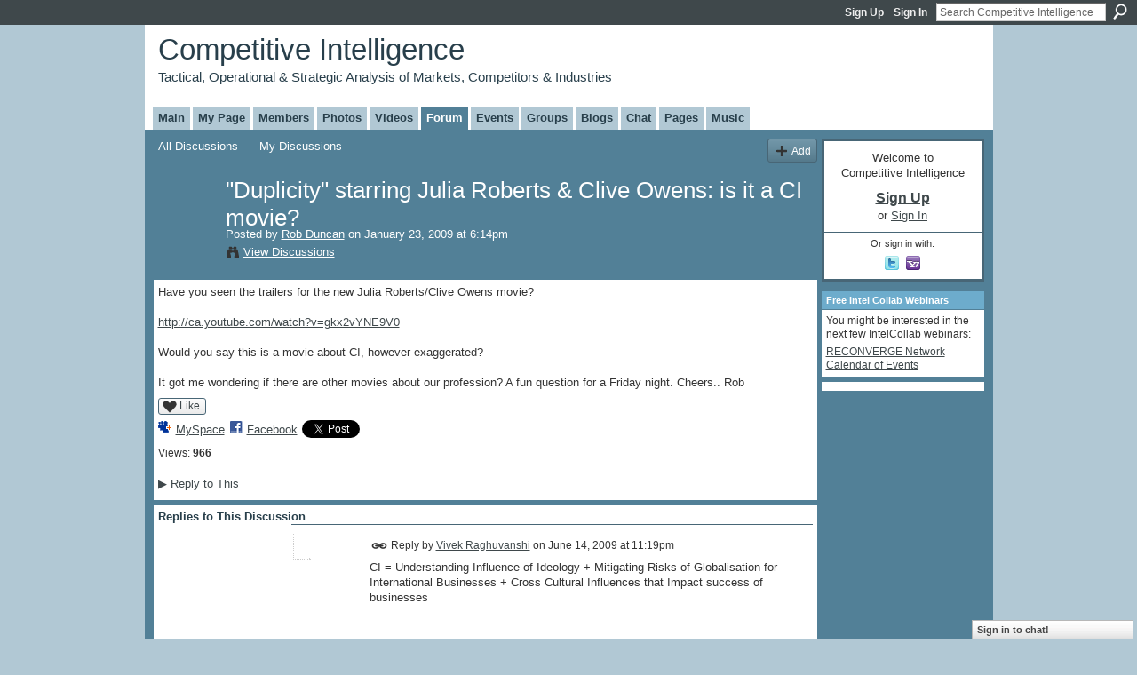

--- FILE ---
content_type: text/html; charset=UTF-8
request_url: https://competitiveintelligence.ning.com/forum/topics/duplicity-starring-julia?commentId=2036441%3AComment%3A23742
body_size: 66314
content:
<!DOCTYPE html>
<html lang="en" xmlns:og="http://ogp.me/ns#" xmlns:fb="http://www.facebook.com/2008/fbml">
    <head data-layout-view="default">
<script>
    window.dataLayer = window.dataLayer || [];
        </script>
<!-- Google Tag Manager -->
<script>(function(w,d,s,l,i){w[l]=w[l]||[];w[l].push({'gtm.start':
new Date().getTime(),event:'gtm.js'});var f=d.getElementsByTagName(s)[0],
j=d.createElement(s),dl=l!='dataLayer'?'&l='+l:'';j.async=true;j.src=
'https://www.googletagmanager.com/gtm.js?id='+i+dl;f.parentNode.insertBefore(j,f);
})(window,document,'script','dataLayer','GTM-T5W4WQ');</script>
<!-- End Google Tag Manager -->
            <meta http-equiv="Content-Type" content="text/html; charset=utf-8" />
    <title>&quot;Duplicity&quot; starring Julia Roberts &amp; Clive Owens: is it a CI movie? - Competitive Intelligence</title>
    <link rel="icon" href="https://competitiveintelligence.ning.com/favicon.ico" type="image/x-icon" />
    <link rel="SHORTCUT ICON" href="https://competitiveintelligence.ning.com/favicon.ico" type="image/x-icon" />
    <meta name="description" content="Have you seen the trailers for the new Julia Roberts/Clive Owens movie?

http://ca.youtube.com/watch?v=gkx2vYNE9V0

Would you say this is a movie about CI, how…" />
<meta name="title" content="&quot;Duplicity&quot; starring Julia Roberts &amp; Clive Owens: is it a CI movie?" />
<meta property="og:type" content="website" />
<meta property="og:url" content="https://competitiveintelligence.ning.com/forum/topics/duplicity-starring-julia?commentId=2036441%3AComment%3A23742" />
<meta property="og:title" content="&quot;Duplicity&quot; starring Julia Roberts &amp; Clive Owens: is it a CI movie?" />
<meta property="og:image" content="https://storage.ning.com/topology/rest/1.0/file/get/2751178601?profile=UPSCALE_150x150">
<meta name="twitter:card" content="summary" />
<meta name="twitter:title" content="&quot;Duplicity&quot; starring Julia Roberts &amp; Clive Owens: is it a CI movie?" />
<meta name="twitter:description" content="Have you seen the trailers for the new Julia Roberts/Clive Owens movie?

http://ca.youtube.com/watch?v=gkx2vYNE9V0

Would you say this is a movie about CI, how…" />
<meta name="twitter:image" content="https://storage.ning.com/topology/rest/1.0/file/get/2751178601?profile=UPSCALE_150x150" />
<link rel="image_src" href="https://storage.ning.com/topology/rest/1.0/file/get/2751178601?profile=UPSCALE_150x150" />
<script type="text/javascript">
    djConfig = { preventBackButtonFix: false, isDebug: false }
ning = {"CurrentApp":{"premium":true,"iconUrl":"https:\/\/storage.ning.com\/topology\/rest\/1.0\/file\/get\/2751178601?profile=UPSCALE_150x150","url":"httpscompetitiveintelligence.ning.com","domains":[],"online":true,"privateSource":true,"id":"competitiveintelligence","appId":2036441,"description":"CI is the interpretation of signals from the environment for an organization&#039;s decision makers to understand and anticipate industry change.","name":"Competitive Intelligence","owner":"1ac6pd5vttwfn","createdDate":"2008-03-20T13:33:16.740Z","runOwnAds":false},"CurrentProfile":null,"maxFileUploadSize":5};
        (function(){
            if (!window.ning) { return; }

            var age, gender, rand, obfuscated, combined;

            obfuscated = document.cookie.match(/xgdi=([^;]+)/);
            if (obfuscated) {
                var offset = 100000;
                obfuscated = parseInt(obfuscated[1]);
                rand = obfuscated / offset;
                combined = (obfuscated % offset) ^ rand;
                age = combined % 1000;
                gender = (combined / 1000) & 3;
                gender = (gender == 1 ? 'm' : gender == 2 ? 'f' : 0);
                ning.viewer = {"age":age,"gender":gender};
            }
        })();

        if (window.location.hash.indexOf('#!/') == 0) {
        window.location.replace(window.location.hash.substr(2));
    }
    window.xg = window.xg || {};
xg.captcha = {
    'shouldShow': false,
    'siteKey': '6Ldf3AoUAAAAALPgNx2gcXc8a_5XEcnNseR6WmsT'
};
xg.addOnRequire = function(f) { xg.addOnRequire.functions.push(f); };
xg.addOnRequire.functions = [];
xg.addOnFacebookLoad = function (f) { xg.addOnFacebookLoad.functions.push(f); };
xg.addOnFacebookLoad.functions = [];
xg._loader = {
    p: 0,
    loading: function(set) {  this.p++; },
    onLoad: function(set) {
                this.p--;
        if (this.p == 0 && typeof(xg._loader.onDone) == 'function') {
            xg._loader.onDone();
        }
    }
};
xg._loader.loading('xnloader');
if (window.bzplcm) {
    window.bzplcm._profileCount = 0;
    window.bzplcm._profileSend = function() { if (window.bzplcm._profileCount++ == 1) window.bzplcm.send(); };
}
xg._loader.onDone = function() {
            if(window.bzplcm)window.bzplcm.start('ni');
        xg.shared.util.parseWidgets();    var addOnRequireFunctions = xg.addOnRequire.functions;
    xg.addOnRequire = function(f) { f(); };
    try {
        if (addOnRequireFunctions) { dojo.lang.forEach(addOnRequireFunctions, function(onRequire) { onRequire.apply(); }); }
    } catch (e) {
        if(window.bzplcm)window.bzplcm.ts('nx').send();
        throw e;
    }
    if(window.bzplcm) { window.bzplcm.stop('ni'); window.bzplcm._profileSend(); }
};
window.xn = { track: { event: function() {}, pageView: function() {}, registerCompletedFlow: function() {}, registerError: function() {}, timer: function() { return { lapTime: function() {} }; } } };</script>
<meta name="medium" content="news" /><link rel="alternate" type="application/atom+xml" title="&amp;quot;Duplicity&amp;quot; starring Julia Roberts &amp;amp; Clive Owens: is it a CI movie? - Competitive Intelligence" href="https://competitiveintelligence.ning.com/forum/topics/duplicity-starring-julia?commentId=2036441%3AComment%3A23742&amp;feed=yes&amp;xn_auth=no" /><link rel="alternate" type="application/atom+xml" title="Discussion Forum - Competitive Intelligence" href="https://competitiveintelligence.ning.com/forum?sort=mostRecent&amp;feed=yes&amp;xn_auth=no" />
<style type="text/css" media="screen,projection">
#xg_navigation ul div.xg_subtab ul li a {
    color:#858585;
    background:#0B1114;
}
#xg_navigation ul div.xg_subtab ul li a:hover {
    color:#B8B8B8;
    background:#263B46;
}
</style>

<style type="text/css" media="screen,projection">
@import url("https://static.ning.com/socialnetworkmain/widgets/index/css/common.min.css?xn_version=1229287718");
@import url("https://static.ning.com/socialnetworkmain/widgets/forum/css/component.min.css?xn_version=148829171");
@import url("https://static.ning.com/socialnetworkmain/widgets/chat/css/bottom-bar.min.css?xn_version=512265546");

</style>

<style type="text/css" media="screen,projection">
@import url("/generated-69469126c117b9-87581908-css?xn_version=202512201152");

</style>

<style type="text/css" media="screen,projection">
@import url("/generated-69468fe2633bb0-81044508-css?xn_version=202512201152");

</style>

<!--[if IE 6]>
    <link rel="stylesheet" type="text/css" href="https://static.ning.com/socialnetworkmain/widgets/index/css/common-ie6.min.css?xn_version=463104712" />
<![endif]-->
<!--[if IE 7]>
<link rel="stylesheet" type="text/css" href="https://static.ning.com/socialnetworkmain/widgets/index/css/common-ie7.css?xn_version=2712659298" />
<![endif]-->
<link rel="EditURI" type="application/rsd+xml" title="RSD" href="https://competitiveintelligence.ning.com/profiles/blog/rsd" />
<script type="text/javascript">(function(a,b){if(/(android|bb\d+|meego).+mobile|avantgo|bada\/|blackberry|blazer|compal|elaine|fennec|hiptop|iemobile|ip(hone|od)|iris|kindle|lge |maemo|midp|mmp|netfront|opera m(ob|in)i|palm( os)?|phone|p(ixi|re)\/|plucker|pocket|psp|series(4|6)0|symbian|treo|up\.(browser|link)|vodafone|wap|windows (ce|phone)|xda|xiino/i.test(a)||/1207|6310|6590|3gso|4thp|50[1-6]i|770s|802s|a wa|abac|ac(er|oo|s\-)|ai(ko|rn)|al(av|ca|co)|amoi|an(ex|ny|yw)|aptu|ar(ch|go)|as(te|us)|attw|au(di|\-m|r |s )|avan|be(ck|ll|nq)|bi(lb|rd)|bl(ac|az)|br(e|v)w|bumb|bw\-(n|u)|c55\/|capi|ccwa|cdm\-|cell|chtm|cldc|cmd\-|co(mp|nd)|craw|da(it|ll|ng)|dbte|dc\-s|devi|dica|dmob|do(c|p)o|ds(12|\-d)|el(49|ai)|em(l2|ul)|er(ic|k0)|esl8|ez([4-7]0|os|wa|ze)|fetc|fly(\-|_)|g1 u|g560|gene|gf\-5|g\-mo|go(\.w|od)|gr(ad|un)|haie|hcit|hd\-(m|p|t)|hei\-|hi(pt|ta)|hp( i|ip)|hs\-c|ht(c(\-| |_|a|g|p|s|t)|tp)|hu(aw|tc)|i\-(20|go|ma)|i230|iac( |\-|\/)|ibro|idea|ig01|ikom|im1k|inno|ipaq|iris|ja(t|v)a|jbro|jemu|jigs|kddi|keji|kgt( |\/)|klon|kpt |kwc\-|kyo(c|k)|le(no|xi)|lg( g|\/(k|l|u)|50|54|\-[a-w])|libw|lynx|m1\-w|m3ga|m50\/|ma(te|ui|xo)|mc(01|21|ca)|m\-cr|me(rc|ri)|mi(o8|oa|ts)|mmef|mo(01|02|bi|de|do|t(\-| |o|v)|zz)|mt(50|p1|v )|mwbp|mywa|n10[0-2]|n20[2-3]|n30(0|2)|n50(0|2|5)|n7(0(0|1)|10)|ne((c|m)\-|on|tf|wf|wg|wt)|nok(6|i)|nzph|o2im|op(ti|wv)|oran|owg1|p800|pan(a|d|t)|pdxg|pg(13|\-([1-8]|c))|phil|pire|pl(ay|uc)|pn\-2|po(ck|rt|se)|prox|psio|pt\-g|qa\-a|qc(07|12|21|32|60|\-[2-7]|i\-)|qtek|r380|r600|raks|rim9|ro(ve|zo)|s55\/|sa(ge|ma|mm|ms|ny|va)|sc(01|h\-|oo|p\-)|sdk\/|se(c(\-|0|1)|47|mc|nd|ri)|sgh\-|shar|sie(\-|m)|sk\-0|sl(45|id)|sm(al|ar|b3|it|t5)|so(ft|ny)|sp(01|h\-|v\-|v )|sy(01|mb)|t2(18|50)|t6(00|10|18)|ta(gt|lk)|tcl\-|tdg\-|tel(i|m)|tim\-|t\-mo|to(pl|sh)|ts(70|m\-|m3|m5)|tx\-9|up(\.b|g1|si)|utst|v400|v750|veri|vi(rg|te)|vk(40|5[0-3]|\-v)|vm40|voda|vulc|vx(52|53|60|61|70|80|81|83|85|98)|w3c(\-| )|webc|whit|wi(g |nc|nw)|wmlb|wonu|x700|yas\-|your|zeto|zte\-/i.test(a.substr(0,4)))window.location.replace(b)})(navigator.userAgent||navigator.vendor||window.opera,'https://competitiveintelligence.ning.com/m/discussion?id=2036441%3ATopic%3A15249');</script>
    </head>
    <body>
<!-- Google Tag Manager (noscript) -->
<noscript><iframe src="https://www.googletagmanager.com/ns.html?id=GTM-T5W4WQ"
height="0" width="0" style="display:none;visibility:hidden"></iframe></noscript>
<!-- End Google Tag Manager (noscript) -->
        <div id='fb-root'></div>
<script>
  window.fbAsyncInit = function () {
    FB.init({
      appId      : null, 
      status     : true,   
      cookie     : true,   
      xfbml      : true, 
      version    : 'v2.3'  
    });
    var n = xg.addOnFacebookLoad.functions.length;
    for (var i = 0; i < n; i++) {
      xg.addOnFacebookLoad.functions[i]();
    }
    xg.addOnFacebookLoad = function (f) { f(); };
    xg.addOnFacebookLoad.functions = [];
  };
  (function() {
    var e = document.createElement('script');
    e.src = document.location.protocol + '//connect.facebook.net/en_US/sdk.js';
    e.async = true;
    document.getElementById('fb-root').appendChild(e);
  })();
</script>        <div id="xn_bar">
            <div id="xn_bar_menu">
                <div id="xn_bar_menu_branding" >
                                    </div>

                <div id="xn_bar_menu_more">
                    <form id="xn_bar_menu_search" method="GET" action="https://competitiveintelligence.ning.com/main/search/search">
                        <fieldset>
                            <input type="text" name="q" id="xn_bar_menu_search_query" value="Search Competitive Intelligence" _hint="Search Competitive Intelligence" accesskey="4" class="text xj_search_hint" />
                            <a id="xn_bar_menu_search_submit" href="#" onclick="document.getElementById('xn_bar_menu_search').submit();return false">Search</a>
                        </fieldset>
                    </form>
                </div>

                            <ul id="xn_bar_menu_tabs">
                                            <li><a href="https://competitiveintelligence.ning.com/main/authorization/signUp?target=https%3A%2F%2Fcompetitiveintelligence.ning.com%2Fforum%2Ftopics%2Fduplicity-starring-julia%3FcommentId%3D2036441%253AComment%253A23742">Sign Up</a></li>
                                                <li><a href="https://competitiveintelligence.ning.com/main/authorization/signIn?target=https%3A%2F%2Fcompetitiveintelligence.ning.com%2Fforum%2Ftopics%2Fduplicity-starring-julia%3FcommentId%3D2036441%253AComment%253A23742">Sign In</a></li>
                                    </ul>
                        </div>
        </div>
        
        
        <div id="xg" class="xg_theme xg_widget_forum xg_widget_forum_topic xg_widget_forum_topic_show" data-layout-pack="classic">
            <div id="xg_head">
                <div id="xg_masthead">
                    <p id="xg_sitename"><a id="application_name_header_link" href="/">Competitive Intelligence</a></p>
                    <p id="xg_sitedesc" class="xj_site_desc">Tactical, Operational &amp; Strategic Analysis of Markets, Competitors &amp; Industries</p>
                </div>
                <div id="xg_navigation">
                    <ul>
    <li id="xg_tab_main" class="xg_subtab"><a href="/"><span>Main</span></a></li><li id="xg_tab_profile" class="xg_subtab"><a href="/profiles"><span>My Page</span></a></li><li id="xg_tab_members" class="xg_subtab"><a href="/profiles/members/"><span>Members</span></a></li><li id="xg_tab_photo" class="xg_subtab"><a href="/photo"><span>Photos</span></a></li><li id="xg_tab_video" class="xg_subtab"><a href="/video"><span>Videos</span></a></li><li id="xg_tab_forum" class="xg_subtab this"><a href="/forum"><span>Forum</span></a></li><li id="xg_tab_events" class="xg_subtab"><a href="/events"><span>Events</span></a></li><li id="xg_tab_groups" class="xg_subtab"><a href="/groups"><span>Groups</span></a></li><li id="xg_tab_blogs" class="xg_subtab"><a href="/profiles/blog/list"><span>Blogs</span></a></li><li id="xg_tab_chat" class="xg_subtab"><a href="/chat"><span>Chat</span></a></li><li id="xg_tab_page" class="xg_subtab"><a href="/page"><span>Pages</span></a></li><li id="xg_tab_http://player.muziic.com/balance/ning/application.xml?ning-app-status=network" class="xg_subtab"><a href="/opensocial/ningapps/show?appUrl=http%3A%2F%2Fplayer.muziic.com%2Fbalance%2Fning%2Fapplication.xml%3Fning-app-status%3Dnetwork&amp;owner=1ac6pd5vttwfn"><span>Music</span></a></li></ul>

                </div>
            </div>
            
            <div id="xg_body">
                
                <div class="xg_column xg_span-16 xj_classic_canvas">
                    <ul class="navigation easyclear">
            <li><a href="https://competitiveintelligence.ning.com/forum">All Discussions</a></li>
        <li><a href="https://competitiveintelligence.ning.com/forum/topic/listForContributor?">My Discussions</a></li>
                <li class="right xg_lightborder navbutton"><a href="https://competitiveintelligence.ning.com/main/authorization/signUp?target=https%3A%2F%2Fcompetitiveintelligence.ning.com%2Fforum%2Ftopic%2Fnew%3Ftarget%3Dhttps%253A%252F%252Fcompetitiveintelligence.ning.com%252Fforum%252Ftopics%252Fduplicity-starring-julia%253FcommentId%253D2036441%25253AComment%25253A23742" dojoType="PromptToJoinLink" _joinPromptText="Please sign up or sign in to complete this step." _hasSignUp="true" _signInUrl="https://competitiveintelligence.ning.com/main/authorization/signIn?target=https%3A%2F%2Fcompetitiveintelligence.ning.com%2Fforum%2Ftopic%2Fnew%3Ftarget%3Dhttps%253A%252F%252Fcompetitiveintelligence.ning.com%252Fforum%252Ftopics%252Fduplicity-starring-julia%253FcommentId%253D2036441%25253AComment%25253A23742" class="xg_sprite xg_sprite-add">Add</a></li>
    </ul>
<div class="xg_module xg_module_with_dialog">
    <div class="xg_headline xg_headline-img xg_headline-2l">
    <div class="ib"><span class="xg_avatar"><a class="fn url" href="http://competitiveintelligence.ning.com/profile/RobDuncan"  title="Rob Duncan"><span class="table_img dy-avatar dy-avatar-64 "><img  class="photo photo" src="https://storage.ning.com/topology/rest/1.0/file/get/2787651394?profile=RESIZE_64x64&amp;width=64&amp;height=64&amp;crop=1%3A1" alt="" /></span></a></span></div>
<div class="tb"><h1>&quot;Duplicity&quot; starring Julia Roberts &amp; Clive Owens: is it a CI movie?</h1>
        <ul class="navigation byline">
            <li><a class="nolink">Posted by </a><a href="/profile/RobDuncan">Rob Duncan</a><a class="nolink"> on January 23, 2009 at 6:14pm</a></li>
            <li><a class="xg_sprite xg_sprite-view" href="https://competitiveintelligence.ning.com/forum/topic/listForContributor?user=2yc8cbhzs4ikm">View Discussions</a></li>
        </ul>
    </div>
</div>
    <div class="xg_module_body">
        <div class="discussion" data-category-id="">
            <div class="description">
                                <div class="xg_user_generated">
                    Have you seen the trailers for the new Julia Roberts/Clive Owens movie?<br />
<br />
<a rel=nofollow href="http://ca.youtube.com/watch?v=gkx2vYNE9V0">http://ca.youtube.com/watch?v=gkx2vYNE9V0</a><br />
<br />
Would you say this is a movie about CI, however exaggerated?<br />
<br />
It got me wondering if there are other movies about our profession? A fun question for a Friday night. Cheers.. Rob                </div>
            </div>
        </div>
                    <p class="small" id="tagsList" style="display:none">Tags:<br/></p>
                <div class="left-panel">
            <div class="likebox likebox-ning">
    <div class="ning-like">
                <div class="xg_lightborder like-button like-button-1">
            <a data-content-id="2036441:Topic:15249"
                        data-content-type="Topic"
                        data-sign-up-url="https://competitiveintelligence.ning.com/main/authorization/signUp?target=https%3A%2F%2Fcompetitiveintelligence.ning.com%2Fforum%2Ftopics%2Fduplicity-starring-julia%3FcommentId%3D2036441%253AComment%253A23742"
                        data-like-url="/main/like/like"
                        data-unlike-url="/main/like/unlike"
                        data-track='{"category":"Likes","action":"Like","label":"","ga4":{"event":"like"}}'                                                data-page-type="detail" class="xg_sprite" href="#">
                Like            </a>
        </div>
                <div class="like-count dy-displaynone">
            <a href="#" class="view-liked" _id="2036441:Topic:15249">0 members like this</a>
        </div>
    </div>
</div>
                <p class="share-links clear">
                <a href="http://www.myspace.com/Modules/PostTo/Pages/?t=%22Duplicity%22%20starring%20Julia%20Roberts%20%26%20Clive%20Owens%3A%20is%20it%20a%20CI%20movie%3F&c=Check%20out%20%22%22Duplicity%22%20starring%20Julia%20Roberts%20%26%20Clive%20Owens%3A%20is%20it%20a%20CI%20movie%3F%22%20on%20Competitive%20Intelligence&u=https%3A%2F%2Fcompetitiveintelligence.ning.com%2Fxn%2Fdetail%2F2036441%3ATopic%3A15249&l=2" class="post_to_myspace" target="_blank">MySpace</a>            <script>!function(d,s,id){var js,fjs=d.getElementsByTagName(s)[0];if(!d.getElementById(id)){js=d.createElement(s);js.id=id;js.src="//platform.twitter.com/widgets.js";fjs.parentNode.insertBefore(js,fjs);}}(document,"script","twitter-wjs");</script>
                    <span class="xg_tweet">
        <a href="https://twitter.com/share" class="post_to_twitter twitter-share-button" target="_blank"
            data-text="Checking out &quot;&quot;Duplicity&quot; starring Julia Roberts &amp; Clive Owens: is it a CI mov&quot; on Competitive Intelligence:" data-url="https://competitiveintelligence.ning.com/forum/topics/duplicity-starring-julia?commentId=2036441%3AComment%3A23742" data-count="none" data-dnt="true">Tweet</a>
        </span>
                <a class="post_to_facebook xj_post_to_facebook" href="http://www.facebook.com/share.php?u=https%3A%2F%2Fcompetitiveintelligence.ning.com%2Fforum%2Ftopics%2Fduplicity-starring-julia%3FcommentId%3D2036441%253AComment%253A23742%26xg_source%3Dfacebookshare&amp;t=" _url="https://competitiveintelligence.ning.com/forum/topics/duplicity-starring-julia?commentId=2036441%3AComment%3A23742&amp;xg_source=facebookshare" _title="" _log="{&quot;module&quot;:&quot;forum&quot;,&quot;page&quot;:&quot;topic&quot;,&quot;action&quot;:&quot;show&quot;}">Facebook</a>
    <div class="likebox">
    <div class="facebook-like" data-content-type="Topic" data-content-id="2036441:Topic:15249" data-page-type="detail">
        <fb:like href="https://competitiveintelligence.ning.com/xn/detail/2036441:Topic:15249" layout="button_count" show_faces="false" width="450"></fb:like>
    </div>
</div>
                </p>
                            <script>xg.addOnRequire(function () { xg.post('/main/viewcount/update?xn_out=json', {key: '2036441:Topic:15249', x: 'ac7b147'}); });</script>                <p class="small dy-clear view-count-container">
    <span class="view-count-label">Views:</span> <span class="view-count">966</span></p>

                    </div>
                <dl id="cf" class="discussion noindent">
            <dd>             <p class="toggle">
            <a href="https://competitiveintelligence.ning.com/main/authorization/signUp?target=https%3A%2F%2Fcompetitiveintelligence.ning.com%2Fforum%2Ftopics%2Fduplicity-starring-julia%3FcommentId%3D2036441%253AComment%253A23742" dojoType="PromptToJoinLink" _joinPromptText="Please sign up or sign in to complete this step." _hasSignUp="true" _signInUrl="https://competitiveintelligence.ning.com/main/authorization/signIn?target=https%3A%2F%2Fcompetitiveintelligence.ning.com%2Fforum%2Ftopics%2Fduplicity-starring-julia%3FcommentId%3D2036441%253AComment%253A23742"><span><!--[if IE]>&#9658;<![endif]--><![if !IE]>&#9654;<![endif]></span> Reply to This</a>
        </p>
    </dd>        </dl>
    </div>
</div>
    <div class="xg_module">
            <div id="discussionReplies" >
            <div class="xg_module_body">
                <h3 id="comments" _scrollTo="cid-2036441:Comment:23742">Replies to This Discussion</h3>
                                    <dl class="discussion clear i6 xg_lightborder">
    <dt class="byline">
        <a name="2036441:Comment:23742" id="cid-2036441:Comment:23742"></a>         <span class="xg_avatar"><a class="fn url" href="http://competitiveintelligence.ning.com/profile/VivekRaghuvanshi"  title="Vivek Raghuvanshi"><span class="table_img dy-avatar dy-avatar-48 "><img  class="photo photo left" src="https://storage.ning.com/topology/rest/1.0/file/get/10522682493?profile=RESIZE_48X48&amp;width=48&amp;height=48&amp;crop=1%3A1" alt="" /></span></a></span><a name="2036441Comment23742" href="https://competitiveintelligence.ning.com/xn/detail/2036441:Comment:23742" title="Permalink to this Reply" class="xg_icon xg_icon-permalink">Permalink</a> Reply by <a href="https://competitiveintelligence.ning.com/forum/topic/listForContributor?user=25oio3ex0umhu" class="fn url">Vivek Raghuvanshi</a> on <span class="timestamp">June 14, 2009 at 11:19pm</span>    </dt>
        <dd>
                        <div class="description" id="desc_2036441Comment23742"><div class="xg_user_generated">CI = Understanding Influence of Ideology + Mitigating Risks of Globalisation for International Businesses + Cross Cultural Influences that Impact success of businesses<br />
<br />
<br />
Why Angels &amp; Demons?<br />
<br />
"Angels &amp; Demons" is about using OODA loop and "joining the dots" to see the "Emerging Pattern"<br />
<br />
Angels &amp; Demons<br />
<a rel=nofollow href="http://www.imdb.com/title/tt0808151/">http://www.imdb.com/title/tt0808151/</a><br />
<br />
<br />
Illumaniti<br />
<br />
<a rel=nofollow href="http://en.wikipedia.org/wiki/Illuminati">http://en.wikipedia.org/wiki/Illuminati</a><br />
<br />
<a rel=nofollow href="http://www.abovetopsecret.com/forum/thread30417/pg1">http://www.abovetopsecret.com/forum/thread30417/pg1</a><br />
<br />
<a rel=nofollow href="http://www.esotericscience.com/Esoteric.aspx">http://www.esotericscience.com/Esoteric.aspx</a><br />
The Physics section presents an alternative view of our universe based on the concept of an underlying fluid like hyperdimensional aether. Including the application of this to the concept of free energy, antigravity and teleportation.<br />
<br />
Antigravity: <a rel=nofollow href="http://www.esotericscience.com/Antigravity.aspx">http://www.esotericscience.com/Antigravity.aspx</a></div></div>
                </dd>
        <dd>
        <ul class="actionlinks">
    <li>             <p class="toggle">
            <a href="https://competitiveintelligence.ning.com/main/authorization/signUp?target=https%3A%2F%2Fcompetitiveintelligence.ning.com%2Fforum%2Ftopics%2Fduplicity-starring-julia%3FcommentId%3D2036441%253AComment%253A23742" dojoType="PromptToJoinLink" _joinPromptText="Please sign up or sign in to complete this step." _hasSignUp="true" _signInUrl="https://competitiveintelligence.ning.com/main/authorization/signIn?target=https%3A%2F%2Fcompetitiveintelligence.ning.com%2Fforum%2Ftopics%2Fduplicity-starring-julia%3FcommentId%3D2036441%253AComment%253A23742"><span><!--[if IE]>&#9658;<![endif]--><![if !IE]>&#9654;<![endif]></span> Reply</a>
        </p>
    </li><li class="actionlink"></li>    </ul>
</dl>
<dl class="discussion clear i0 xg_lightborder">
    <dt class="byline">
        <a name="2036441:Comment:23689" id="cid-2036441:Comment:23689"></a>         <span class="xg_avatar"><a class="fn url" href="http://competitiveintelligence.ning.com/profile/TadeuszLemanczyk"  title="Tadeusz Lemańczyk"><span class="table_img dy-avatar dy-avatar-48 "><img  class="photo photo left" src="https://storage.ning.com/topology/rest/1.0/file/get/2787653213?profile=RESIZE_48X48&amp;width=48&amp;height=48&amp;crop=1%3A1" alt="" /></span></a></span><a name="2036441Comment23689" href="https://competitiveintelligence.ning.com/xn/detail/2036441:Comment:23689" title="Permalink to this Reply" class="xg_icon xg_icon-permalink">Permalink</a> Reply by <a href="https://competitiveintelligence.ning.com/forum/topic/listForContributor?user=2crqpxbj787w0" class="fn url">Tadeusz Lemańczyk</a> on <span class="timestamp">June 13, 2009 at 11:39am</span>    </dt>
        <dd>
                        <div class="description" id="desc_2036441Comment23689"><div class="xg_user_generated">Do you use movies discussed by us in your courses? I've just used suitable fragment ( <a href="http://fedcba.ning.com/video/breaking-and-entering-example">http://fedcba.ning.com/video/breaking-and-entering-example</a> ) of <i>Peak Oil</i> ( <a href="http://www.imdb.com/title/tt1292796/">http://www.imdb.com/title/tt1292796/</a> ) during one of the discussions ( <a href="http://fedcba.ning.com/xn/detail/2516803:Comment:3977">http://fedcba.ning.com/xn/detail/2516803:Comment:3977</a> ) in my blended course <i>Information security</i> ( <a rel=nofollow href="http://triton.cs.put.poznan.pl/platon/files/opisyPrzedmiotow/ib_dzi/4/e101052134101052318.rtf">http://triton.cs.put.poznan.pl/platon/files/opisyPrzedmiotow/ib_dzi...</a> ). :-)</div></div>
                </dd>
        <dd>
        <ul class="actionlinks">
    <li>             <p class="toggle">
            <a href="https://competitiveintelligence.ning.com/main/authorization/signUp?target=https%3A%2F%2Fcompetitiveintelligence.ning.com%2Fforum%2Ftopics%2Fduplicity-starring-julia%3FcommentId%3D2036441%253AComment%253A23742" dojoType="PromptToJoinLink" _joinPromptText="Please sign up or sign in to complete this step." _hasSignUp="true" _signInUrl="https://competitiveintelligence.ning.com/main/authorization/signIn?target=https%3A%2F%2Fcompetitiveintelligence.ning.com%2Fforum%2Ftopics%2Fduplicity-starring-julia%3FcommentId%3D2036441%253AComment%253A23742"><span><!--[if IE]>&#9658;<![endif]--><![if !IE]>&#9654;<![endif]></span> Reply</a>
        </p>
    </li><li class="actionlink"></li>    </ul>
</dl>
<dl class="discussion clear i1 xg_lightborder">
    <dt class="byline">
        <a name="2036441:Comment:23748" id="cid-2036441:Comment:23748"></a>         <span class="xg_avatar"><a class="fn url" href="http://competitiveintelligence.ning.com/profile/TadeuszLemanczyk"  title="Tadeusz Lemańczyk"><span class="table_img dy-avatar dy-avatar-48 "><img  class="photo photo left" src="https://storage.ning.com/topology/rest/1.0/file/get/2787653213?profile=RESIZE_48X48&amp;width=48&amp;height=48&amp;crop=1%3A1" alt="" /></span></a></span><a name="2036441Comment23748" href="https://competitiveintelligence.ning.com/xn/detail/2036441:Comment:23748" title="Permalink to this Reply" class="xg_icon xg_icon-permalink">Permalink</a> Reply by <a href="https://competitiveintelligence.ning.com/forum/topic/listForContributor?user=2crqpxbj787w0" class="fn url">Tadeusz Lemańczyk</a> on <span class="timestamp">June 15, 2009 at 2:08am</span>    </dt>
        <dd>
                        <div class="description" id="desc_2036441Comment23748"><div class="xg_user_generated">They ( <a href="http://fedcba.ning.com/group/bi/user/list">http://fedcba.ning.com/group/bi/user/list</a> ), and particularly one ( <a href="http://fedcba.ning.com/profile/AnnaStasiuk">http://fedcba.ning.com/profile/AnnaStasiuk</a> ) of my best students in this semester, have forced me yesterday afternoon ( <a href="http://fedcba.ning.com/xn/detail/2516803:Comment:3990">http://fedcba.ning.com/xn/detail/2516803:Comment:3990</a> ) to use two other fragments of that highly instructive movie ( <a href="http://fedcba.ning.com/video/a-padlockthe-beginning">http://fedcba.ning.com/video/a-padlockthe-beginning</a> and <a href="http://fedcba.ning.com/video/a-padlockthe-end">http://fedcba.ning.com/video/a-padlockthe-end</a> ). :-)</div></div>
                </dd>
        <dd>
        <ul class="actionlinks">
    <li>             <p class="toggle">
            <a href="https://competitiveintelligence.ning.com/main/authorization/signUp?target=https%3A%2F%2Fcompetitiveintelligence.ning.com%2Fforum%2Ftopics%2Fduplicity-starring-julia%3FcommentId%3D2036441%253AComment%253A23742" dojoType="PromptToJoinLink" _joinPromptText="Please sign up or sign in to complete this step." _hasSignUp="true" _signInUrl="https://competitiveintelligence.ning.com/main/authorization/signIn?target=https%3A%2F%2Fcompetitiveintelligence.ning.com%2Fforum%2Ftopics%2Fduplicity-starring-julia%3FcommentId%3D2036441%253AComment%253A23742"><span><!--[if IE]>&#9658;<![endif]--><![if !IE]>&#9654;<![endif]></span> Reply</a>
        </p>
    </li><li class="actionlink"></li>    </ul>
</dl>
<dl class="discussion clear i0 xg_lightborder">
    <dt class="byline">
        <a name="2036441:Comment:23813" id="cid-2036441:Comment:23813"></a>         <span class="xg_avatar"><a class="fn url" href="http://competitiveintelligence.ning.com/profile/SheilaWright"  title="Sheila Wright"><span class="table_img dy-avatar dy-avatar-48 "><img  class="photo photo left" src="https://storage.ning.com/topology/rest/1.0/file/get/2787648085?profile=RESIZE_48X48&amp;width=48&amp;height=48&amp;crop=1%3A1" alt="" /></span></a></span><a name="2036441Comment23813" href="https://competitiveintelligence.ning.com/xn/detail/2036441:Comment:23813" title="Permalink to this Reply" class="xg_icon xg_icon-permalink">Permalink</a> Reply by <a href="https://competitiveintelligence.ning.com/forum/topic/listForContributor?user=1xcjmbl44q26g" class="fn url">Sheila Wright</a> on <span class="timestamp">June 16, 2009 at 6:35am</span>    </dt>
        <dd>
                        <div class="description" id="desc_2036441Comment23813"><div class="xg_user_generated">I have yet to find a better movie than <i>All the President's Men</i> for my CI courses to teach students how to manage the constantly shifting landscape of CI practice. Also gives them a good idea of what they will come up against when delivering news which nobody wants to hear, believe or accept. Jason Robards who plays Ben Bradlee does a magnificent job in that role. It also illlustrates the lengths you sometimes have to go to, to follow your belief that you are on to something, and also to get your information verified to what your decision maker (not you) deems to be an acceptable level before taking action. I show it in full at the end of my course and the students love it. <i>Barbarians at the Gate</i> comes a close second but for different reasons.</div></div>
                </dd>
        <dd>
        <ul class="actionlinks">
    <li>             <p class="toggle">
            <a href="https://competitiveintelligence.ning.com/main/authorization/signUp?target=https%3A%2F%2Fcompetitiveintelligence.ning.com%2Fforum%2Ftopics%2Fduplicity-starring-julia%3FcommentId%3D2036441%253AComment%253A23742" dojoType="PromptToJoinLink" _joinPromptText="Please sign up or sign in to complete this step." _hasSignUp="true" _signInUrl="https://competitiveintelligence.ning.com/main/authorization/signIn?target=https%3A%2F%2Fcompetitiveintelligence.ning.com%2Fforum%2Ftopics%2Fduplicity-starring-julia%3FcommentId%3D2036441%253AComment%253A23742"><span><!--[if IE]>&#9658;<![endif]--><![if !IE]>&#9654;<![endif]></span> Reply</a>
        </p>
    </li><li class="actionlink"></li>    </ul>
</dl>
<dl class="discussion clear i1 xg_lightborder">
    <dt class="byline">
        <a name="2036441:Comment:23892" id="cid-2036441:Comment:23892"></a>         <span class="xg_avatar"><a class="fn url" href="http://competitiveintelligence.ning.com/profile/VivekRaghuvanshi"  title="Vivek Raghuvanshi"><span class="table_img dy-avatar dy-avatar-48 "><img  class="photo photo left" src="https://storage.ning.com/topology/rest/1.0/file/get/10522682493?profile=RESIZE_48X48&amp;width=48&amp;height=48&amp;crop=1%3A1" alt="" /></span></a></span><a name="2036441Comment23892" href="https://competitiveintelligence.ning.com/xn/detail/2036441:Comment:23892" title="Permalink to this Reply" class="xg_icon xg_icon-permalink">Permalink</a> Reply by <a href="https://competitiveintelligence.ning.com/forum/topic/listForContributor?user=25oio3ex0umhu" class="fn url">Vivek Raghuvanshi</a> on <span class="timestamp">June 17, 2009 at 5:57am</span>    </dt>
        <dd>
                        <div class="description" id="desc_2036441Comment23892"><div class="xg_user_generated">I like : "You've Got Mail"<br />
<br />
<a rel=nofollow href="http://www.imdb.com/title/tt0128853/">http://www.imdb.com/title/tt0128853/</a><br />
<br />
<br />
Competitive Intelligence Tagline:<br />
<br />
Innovate or Perish<br />
<br />
To Confront Change &amp; Uncertainity</div></div>
                </dd>
        <dd>
        <ul class="actionlinks">
    <li>             <p class="toggle">
            <a href="https://competitiveintelligence.ning.com/main/authorization/signUp?target=https%3A%2F%2Fcompetitiveintelligence.ning.com%2Fforum%2Ftopics%2Fduplicity-starring-julia%3FcommentId%3D2036441%253AComment%253A23742" dojoType="PromptToJoinLink" _joinPromptText="Please sign up or sign in to complete this step." _hasSignUp="true" _signInUrl="https://competitiveintelligence.ning.com/main/authorization/signIn?target=https%3A%2F%2Fcompetitiveintelligence.ning.com%2Fforum%2Ftopics%2Fduplicity-starring-julia%3FcommentId%3D2036441%253AComment%253A23742"><span><!--[if IE]>&#9658;<![endif]--><![if !IE]>&#9654;<![endif]></span> Reply</a>
        </p>
    </li><li class="actionlink"></li>    </ul>
</dl>
<dl class="discussion clear i0 xg_lightborder">
    <dt class="byline">
        <a name="2036441:Comment:24453" id="cid-2036441:Comment:24453"></a>         <span class="xg_avatar"><a class="fn url" href="http://competitiveintelligence.ning.com/profile/ArthurWeiss"  title="Arthur Weiss"><span class="table_img dy-avatar dy-avatar-48 "><img  class="photo photo left" src="https://storage.ning.com/topology/rest/1.0/file/get/2787652968?profile=RESIZE_48X48&amp;width=48&amp;height=48&amp;crop=1%3A1" alt="" /></span></a></span><a name="2036441Comment24453" href="https://competitiveintelligence.ning.com/xn/detail/2036441:Comment:24453" title="Permalink to this Reply" class="xg_icon xg_icon-permalink">Permalink</a> Reply by <a href="https://competitiveintelligence.ning.com/forum/topic/listForContributor?user=11xbl12f78pw7" class="fn url">Arthur Weiss</a> on <span class="timestamp">July 2, 2009 at 9:18am</span>    </dt>
        <dd>
                        <div class="description" id="desc_2036441Comment24453"><div class="xg_user_generated">Based on the trailers, it's all about corporate espionage - NOT competitive intelligence.<br />
<br />
Unfortunately many people will confuse the two - especially as many CI practitioners proudly hark back to their days in the espionage (intelligence) services and also emphasise techniques used by the intelligence (espionage) services. KITs owe their origin to the national intelligence topics from the CIA. Then there's elicitation techniques, and so on. Oh - and instead of <i>strategy modelling</i> or <i>business games</i>, we talk about <i>War Gaming</i>....</div></div>
                </dd>
        <dd>
        <ul class="actionlinks">
    <li>             <p class="toggle">
            <a href="https://competitiveintelligence.ning.com/main/authorization/signUp?target=https%3A%2F%2Fcompetitiveintelligence.ning.com%2Fforum%2Ftopics%2Fduplicity-starring-julia%3FcommentId%3D2036441%253AComment%253A23742" dojoType="PromptToJoinLink" _joinPromptText="Please sign up or sign in to complete this step." _hasSignUp="true" _signInUrl="https://competitiveintelligence.ning.com/main/authorization/signIn?target=https%3A%2F%2Fcompetitiveintelligence.ning.com%2Fforum%2Ftopics%2Fduplicity-starring-julia%3FcommentId%3D2036441%253AComment%253A23742"><span><!--[if IE]>&#9658;<![endif]--><![if !IE]>&#9654;<![endif]></span> Reply</a>
        </p>
    </li><li class="actionlink"></li>    </ul>
</dl>
<dl class="discussion clear i0 xg_lightborder">
    <dt class="byline">
        <a name="2036441:Comment:24686" id="cid-2036441:Comment:24686"></a>         <span class="xg_avatar"><a class="fn url" href="http://competitiveintelligence.ning.com/profile/EllenNaylor"  title="Ellen Naylor"><span class="table_img dy-avatar dy-avatar-48 "><img  class="photo photo left" src="https://storage.ning.com/topology/rest/1.0/file/get/2787648760?profile=RESIZE_48X48&amp;width=48&amp;height=48&amp;crop=1%3A1" alt="" /></span></a></span><a name="2036441Comment24686" href="https://competitiveintelligence.ning.com/xn/detail/2036441:Comment:24686" title="Permalink to this Reply" class="xg_icon xg_icon-permalink">Permalink</a> Reply by <a href="https://competitiveintelligence.ning.com/forum/topic/listForContributor?user=1ex6t4gwjhv34" class="fn url">Ellen Naylor</a> on <span class="timestamp">July 11, 2009 at 12:59pm</span>    </dt>
        <dd>
                        <div class="description" id="desc_2036441Comment24686"><div class="xg_user_generated">BTW I was just relooking at this trailer, Rob. People have given it some pretty poor ratings, and some are pretty vehement about how awful it is, and so slow. I still haven't watched the full movie yet.</div></div>
                </dd>
        <dd>
        <ul class="actionlinks">
    <li>             <p class="toggle">
            <a href="https://competitiveintelligence.ning.com/main/authorization/signUp?target=https%3A%2F%2Fcompetitiveintelligence.ning.com%2Fforum%2Ftopics%2Fduplicity-starring-julia%3FcommentId%3D2036441%253AComment%253A23742" dojoType="PromptToJoinLink" _joinPromptText="Please sign up or sign in to complete this step." _hasSignUp="true" _signInUrl="https://competitiveintelligence.ning.com/main/authorization/signIn?target=https%3A%2F%2Fcompetitiveintelligence.ning.com%2Fforum%2Ftopics%2Fduplicity-starring-julia%3FcommentId%3D2036441%253AComment%253A23742"><span><!--[if IE]>&#9658;<![endif]--><![if !IE]>&#9654;<![endif]></span> Reply</a>
        </p>
    </li><li class="actionlink"></li>    </ul>
</dl>
<dl class="discussion clear i1 xg_lightborder">
    <dt class="byline">
        <a name="2036441:Comment:24737" id="cid-2036441:Comment:24737"></a>         <span class="xg_avatar"><a class="fn url" href="http://competitiveintelligence.ning.com/profile/MarciaRodney"  title="Marcia Rodney"><span class="table_img dy-avatar dy-avatar-48 "><img  class="photo photo left" src="https://storage.ning.com/topology/rest/1.0/file/get/2787651633?profile=RESIZE_48X48&amp;width=48&amp;height=48&amp;crop=1%3A1" alt="" /></span></a></span><a name="2036441Comment24737" href="https://competitiveintelligence.ning.com/xn/detail/2036441:Comment:24737" title="Permalink to this Reply" class="xg_icon xg_icon-permalink">Permalink</a> Reply by <a href="https://competitiveintelligence.ning.com/forum/topic/listForContributor?user=1j64bufrzup5r" class="fn url">Marcia Rodney</a> on <span class="timestamp">July 13, 2009 at 11:06am</span>    </dt>
        <dd>
                        <div class="description" id="desc_2036441Comment24737"><div class="xg_user_generated">Nope, wasn't a great movie, yep, it dragged in spots, but you know what? I had a great time. It was just fun, and it kept me guessing, I'd call it worthy of light summer fare. Me, I wanted to cast the audience I watched this with with all of you guys. You want social significance? Not the one to see. Worthy of a fun entry in the Netflix queue? yep.</div></div>
                </dd>
        <dd>
        <ul class="actionlinks">
    <li>             <p class="toggle">
            <a href="https://competitiveintelligence.ning.com/main/authorization/signUp?target=https%3A%2F%2Fcompetitiveintelligence.ning.com%2Fforum%2Ftopics%2Fduplicity-starring-julia%3FcommentId%3D2036441%253AComment%253A23742" dojoType="PromptToJoinLink" _joinPromptText="Please sign up or sign in to complete this step." _hasSignUp="true" _signInUrl="https://competitiveintelligence.ning.com/main/authorization/signIn?target=https%3A%2F%2Fcompetitiveintelligence.ning.com%2Fforum%2Ftopics%2Fduplicity-starring-julia%3FcommentId%3D2036441%253AComment%253A23742"><span><!--[if IE]>&#9658;<![endif]--><![if !IE]>&#9654;<![endif]></span> Reply</a>
        </p>
    </li><li class="actionlink"></li>    </ul>
</dl>
<dl class="discussion clear i0 xg_lightborder">
    <dt class="byline">
        <a name="2036441:Comment:24740" id="cid-2036441:Comment:24740"></a>         <span class="xg_avatar"><a class="fn url" href="http://competitiveintelligence.ning.com/profile/RobDuncan"  title="Rob Duncan"><span class="table_img dy-avatar dy-avatar-48 "><img  class="photo photo left" src="https://storage.ning.com/topology/rest/1.0/file/get/2787651394?profile=RESIZE_48X48&amp;width=48&amp;height=48&amp;crop=1%3A1" alt="" /></span></a></span><a name="2036441Comment24740" href="https://competitiveintelligence.ning.com/xn/detail/2036441:Comment:24740" title="Permalink to this Reply" class="xg_icon xg_icon-permalink">Permalink</a> Reply by <a href="https://competitiveintelligence.ning.com/forum/topic/listForContributor?user=2yc8cbhzs4ikm" class="fn url">Rob Duncan</a> on <span class="timestamp">July 13, 2009 at 11:31am</span>    </dt>
        <dd>
                        <div class="description" id="desc_2036441Comment24740"><div class="xg_user_generated">Hi everyone,<br />
<br />
Thanks for all the great posts. When I tossed this one out there on a Friday night, I figured it would have a lifespan of the weekend at best. Now the worst part: I never did get to see the movie myself!! It must have bombed so badly in the local market that it came and went while I blinked. I am still hoping to catch it on a plane soon, and look forward to seeing it with all your comments in mind...<br />
<br />
Cheers.. Rob</div></div>
                </dd>
        <dd>
        <ul class="actionlinks">
    <li>             <p class="toggle">
            <a href="https://competitiveintelligence.ning.com/main/authorization/signUp?target=https%3A%2F%2Fcompetitiveintelligence.ning.com%2Fforum%2Ftopics%2Fduplicity-starring-julia%3FcommentId%3D2036441%253AComment%253A23742" dojoType="PromptToJoinLink" _joinPromptText="Please sign up or sign in to complete this step." _hasSignUp="true" _signInUrl="https://competitiveintelligence.ning.com/main/authorization/signIn?target=https%3A%2F%2Fcompetitiveintelligence.ning.com%2Fforum%2Ftopics%2Fduplicity-starring-julia%3FcommentId%3D2036441%253AComment%253A23742"><span><!--[if IE]>&#9658;<![endif]--><![if !IE]>&#9654;<![endif]></span> Reply</a>
        </p>
    </li><li class="actionlink"></li>    </ul>
</dl>
<dl class="discussion clear i0 xg_lightborder">
    <dt class="byline">
        <a name="2036441:Comment:26508" id="cid-2036441:Comment:26508"></a>         <span class="xg_avatar"><a class="fn url" href="http://competitiveintelligence.ning.com/profile/MarkJohnson"  title="Mark Johnson"><span class="table_img dy-avatar dy-avatar-48 "><img  class="photo photo left" src="https://storage.ning.com/topology/rest/1.0/file/get/2787651145?profile=RESIZE_48X48&amp;width=48&amp;height=48&amp;crop=1%3A1" alt="" /></span></a></span><a name="2036441Comment26508" href="https://competitiveintelligence.ning.com/xn/detail/2036441:Comment:26508" title="Permalink to this Reply" class="xg_icon xg_icon-permalink">Permalink</a> Reply by <a href="https://competitiveintelligence.ning.com/forum/topic/listForContributor?user=8v3tv9akx0au" class="fn url">Mark Johnson</a> on <span class="timestamp">September 6, 2009 at 9:44pm</span>    </dt>
        <dd>
                        <div class="description" id="desc_2036441Comment26508"><div class="xg_user_generated">After all the discussion of this earlier in the year, I finally actually watched this film on DVD. I found it very entertaining, with just enough "fact" to spice it considerably. The two companies primarily engaged in the drama, for example, are both international conglomerates with strong grounding in consumer products such as soap and shampoo. These two were a thinly veiled nod at the Procter &amp; Gamble / Unilever rivalry that appears in many CI ethics case studies, and with a brief stopover reference to a couple of frozen pizza manufacturers (hinting at the Kraft/Schwann ethical brouhaha).<br />
<br />
So in the grand sense, although the movie was loaded with plenty of manure and hyperbole, it had just enough facts and decent research to make it interesting.<br />
<br />
The other thing I enjoyed is that it finished as a cautionary tale...in that the unethical perpetrators were fried in their own juices. The unethical behavior was punished by a quite delicious plot twist.<br />
<br />
I thought it was a lot of fun.<br />
<br />
Mark Johnson</div></div>
                </dd>
        <dd>
        <ul class="actionlinks">
    <li>             <p class="toggle">
            <a href="https://competitiveintelligence.ning.com/main/authorization/signUp?target=https%3A%2F%2Fcompetitiveintelligence.ning.com%2Fforum%2Ftopics%2Fduplicity-starring-julia%3FcommentId%3D2036441%253AComment%253A23742" dojoType="PromptToJoinLink" _joinPromptText="Please sign up or sign in to complete this step." _hasSignUp="true" _signInUrl="https://competitiveintelligence.ning.com/main/authorization/signIn?target=https%3A%2F%2Fcompetitiveintelligence.ning.com%2Fforum%2Ftopics%2Fduplicity-starring-julia%3FcommentId%3D2036441%253AComment%253A23742"><span><!--[if IE]>&#9658;<![endif]--><![if !IE]>&#9654;<![endif]></span> Reply</a>
        </p>
    </li><li class="actionlink"></li>    </ul>
</dl>
<dl class="discussion clear i0 xg_lightborder">
    <dt class="byline">
        <a name="2036441:Comment:27316" id="cid-2036441:Comment:27316"></a>         <span class="xg_avatar"><a class="fn url" href="http://competitiveintelligence.ning.com/profile/TadeuszLemanczyk"  title="Tadeusz Lemańczyk"><span class="table_img dy-avatar dy-avatar-48 "><img  class="photo photo left" src="https://storage.ning.com/topology/rest/1.0/file/get/2787653213?profile=RESIZE_48X48&amp;width=48&amp;height=48&amp;crop=1%3A1" alt="" /></span></a></span><a name="2036441Comment27316" href="https://competitiveintelligence.ning.com/xn/detail/2036441:Comment:27316" title="Permalink to this Reply" class="xg_icon xg_icon-permalink">Permalink</a> Reply by <a href="https://competitiveintelligence.ning.com/forum/topic/listForContributor?user=2crqpxbj787w0" class="fn url">Tadeusz Lemańczyk</a> on <span class="timestamp">October 8, 2009 at 10:11am</span>    </dt>
        <dd>
                        <div class="description" id="desc_2036441Comment27316"><div class="xg_user_generated">Hello, Rob, I'd like to thank you for this discussion once again. Will my students find there ( <a href="http://fedcba.ning.com/forum/topics/security-safety-engineering" target="_blank">http://fedcba.ning.com/forum/topics/security-safety-engineering</a> ) more movies about <i>Security &amp; Safety Engineering</i> profession than we find here movies about <i>Competitive Intelligence</i> profession? :-)<br />
<br />
Best,<br />
Tad</div></div>
                </dd>
        <dd>
        <ul class="actionlinks">
    <li>             <p class="toggle">
            <a href="https://competitiveintelligence.ning.com/main/authorization/signUp?target=https%3A%2F%2Fcompetitiveintelligence.ning.com%2Fforum%2Ftopics%2Fduplicity-starring-julia%3FcommentId%3D2036441%253AComment%253A23742" dojoType="PromptToJoinLink" _joinPromptText="Please sign up or sign in to complete this step." _hasSignUp="true" _signInUrl="https://competitiveintelligence.ning.com/main/authorization/signIn?target=https%3A%2F%2Fcompetitiveintelligence.ning.com%2Fforum%2Ftopics%2Fduplicity-starring-julia%3FcommentId%3D2036441%253AComment%253A23742"><span><!--[if IE]>&#9658;<![endif]--><![if !IE]>&#9654;<![endif]></span> Reply</a>
        </p>
    </li><li class="actionlink"></li>    </ul>
</dl>
                            <ul class="pagination easyclear ">
                        <li><a class="" href="https://competitiveintelligence.ning.com/forum/topics/duplicity-starring-julia?id=2036441%3ATopic%3A15249&amp;page=1#comments">‹ Previous</a></li>
                        <li><a href="https://competitiveintelligence.ning.com/forum/topics/duplicity-starring-julia?id=2036441%3ATopic%3A15249&amp;page=1#comments">1</a></li>
                        <li><span>2</span></li>
                    <li class="xg_lightfont"><span>Next ›</span></li>
                            <li class="right">
                        <span style="display:none" dojoType="Pagination" _maxPage="2" _gotoUrl="https://competitiveintelligence.ning.com/forum/topics/duplicity-starring-julia?id=2036441%3ATopic%3A15249&amp;page=__PAGE___#comments">
                        <label>Page</label>
                        <input class="textfield pagination_input align-right" value="1" type="text" name="goto_page" size="2"/>
                        <input class="goto_button button" value="Go" type="button"/></span>
                    </li>
                            </ul>
                    </div>
            <div class="xg_module_foot">
                                    <p class="left">
                        <a class="xg_icon xg_icon-rss" href="https://competitiveintelligence.ning.com/forum/topics/duplicity-starring-julia?commentId=2036441%3AComment%3A23742&amp;feed=yes&amp;xn_auth=no">RSS</a>
                    </p>
                            </div>
        </div>
    </div>

                </div>
                <div class="xg_column xg_span-4 xg_last xj_classic_sidebar">
                        <div class="xg_module" id="xg_module_account">
        <div class="xg_module_body xg_signup xg_lightborder">
            <p>Welcome to<br />Competitive Intelligence</p>
                        <p class="last-child"><big><strong><a href="https://competitiveintelligence.ning.com/main/authorization/signUp?target=https%3A%2F%2Fcompetitiveintelligence.ning.com%2Fforum%2Ftopics%2Fduplicity-starring-julia%3FcommentId%3D2036441%253AComment%253A23742">Sign Up</a></strong></big><br/>or <a href="https://competitiveintelligence.ning.com/main/authorization/signIn?target=https%3A%2F%2Fcompetitiveintelligence.ning.com%2Fforum%2Ftopics%2Fduplicity-starring-julia%3FcommentId%3D2036441%253AComment%253A23742" style="white-space:nowrap">Sign In</a></p>
                            <div class="xg_external_signup xg_lightborder xj_signup">
                    <p class="dy-small">Or sign in with:</p>
                    <ul class="providers">
            <li>
            <a
                onclick="xg.index.authorization.social.openAuthWindow(
                    'https://auth.ning.com/socialAuth/twitter?edfm=eSiAPmyl%2FFI9hAe3f%2B0bN4T7MQn0dslPFLhn4kS2p6TUL8M1slrX%2FE6KK6qSghqfwoEohnDRqEQz6r0mRCn22lmOaByMhMQcPjHJtt0a9LaE9k4j3lL%2BQYtyOg1sYkFLlhTRXGfAoAZNIMeYHdJQ5k8lUUv%2FJbPJ50d7EwN58zFNb4Sf5OQ3mJC1umB5CnEDEoOK%2F8QA7lVhlqnot%2B%2Fr6BdnkmRNf3Bhj1X%2FVRB4v6SHchtKVzeOFXMouhqGjhUlUokYzDVQzBKEXVsHiSLTR%2BnVpEMhzycHOMdBALu9O%2BB327Tn%2F3LQHMxogexZtf%2F%2BqzCRINBE3vvsMQkxbfP3%2FD85x9AKh0QQc29oj9MVoshOGel%2BsaOnobVBl3tUQzs69KDj3Fz4aVogZVkXMHJJpudPmT%2F7oLeStpfuyPkbaPnnSbE5rhU%2BZXakNWhtIIP3fB9tQma5FjxG3%2F8vTHymzpJwkUhAGIdDVB%2BaEjum7lkQKno%2Fv0XuEgK8r71ru9nPyaHr7NKOoKeqwnOeFo%2FbsUm043a1EVqe9x6XxRKDoeh1u1dy9r%2BKafKvqb%2FCTheF'
                ); return false;">
                <span class="mini-service mini-service-twitter" title="Twitter"></span>
            </a>
        </li>
            <li>
            <a
                onclick="xg.index.authorization.social.openAuthWindow(
                    'https://auth.ning.com/socialAuth/yahooopenidconnect?edfm=0TYgSbcziNx5gnIRT%2BvgeRLUozrCFh9tlHXzbTD9BqklTKu%2BemXY4BbOt06HZosE%2BAbDN7yuNR3pgWKRvLAirKX%2BgUhtZt%2F8WTtOj%2BwKYaDL8DCFWtcqOnaJUtpc3jYlU1ioizjZYVeK8qXjt2DG%2FkfzsvRIJ%2FmxR2uELUNF6lxKLXvTykNaTjiEsENGAkkUdfoVsUeKzcMkYjAGOjtTrrqpsBIVqErz6Yeh%2B0z7WKLUvY%2Bv47g1WisD0lupKCc6Web%2BdaxpYiX7yOXHY7KCCUUu%2BNIWyWXPp1%2FRB1Z%2FW1s2wFfaNj81tAYVGgYz%2FsIrru7v%2Bd82OXHbwmuwhfvYzHqoJN8OppLeHHd4%2FQCvZuI97NmY7j01ARyI8iTor3yUovGk%2BvT5K9aA%2Bt8T2LC2aHAnNJPP5FJUgP6z8u1uZVz%2BC4LWIL%2BIxo5Cwinb1ZTT5MNmNzvhfafr614y5GeBWQ%3D%3D'
                ); return false;">
                <span class="mini-service mini-service-yahoo" title="Yahoo!"></span>
            </a>
        </li>
    </ul>
                </div>
                    </div>
    </div>
<div class="xg_module html_module module_text xg_reset" data-module_name="text"
        >
        <div class="xg_module_head"><h2>Free Intel Collab Webinars</h2></div>
        <div class="xg_module_body xg_user_generated">
            <p>You might be interested in the next few IntelCollab webinars:</p>
<p><a target="_blank" href="http://reconverge.net/events-calendar">RECONVERGE Network Calendar of Events</a></p>
        </div>
        </div>
<div class="xg_module html_module module_text xg_reset" data-module_name="text"
        >
            <div class="xg_module_body xg_user_generated">
            <script type="text/javascript">
<!--
google_ad_client = "pub-4316741978393063";
/* 160x600, created 3/20/08 */
google_ad_slot = "6258167247";
google_ad_width = 160;
google_ad_height = 600;
//-->
</script>
<script type="text/javascript" src="http://pagead2.googlesyndication.com/pagead/show_ads.js">
</script>
        </div>
        </div>

                </div>
            </div>
            <div id="xg_foot">
                <p class="left">
    © 2026             &nbsp; Created by <a href="/profile/ArikJohnson">Arik Johnson</a>.            &nbsp;
    Powered by<a class="poweredBy-logo" href="https://www.ning.com/" title="" alt="" rel="dofollow">
    <img class="poweredbylogo" width="87" height="15" src="https://static.ning.com/socialnetworkmain/widgets/index/gfx/Ning_MM_footer_wht@2x.png?xn_version=2105418020"
         title="Ning Website Builder" alt="Website builder | Create website | Ning.com">
</a>    </p>
    <p class="right xg_lightfont">
                    <a href="https://competitiveintelligence.ning.com/main/embeddable/list">Badges</a> &nbsp;|&nbsp;
                        <a href="https://competitiveintelligence.ning.com/main/authorization/signUp?target=https%3A%2F%2Fcompetitiveintelligence.ning.com%2Fmain%2Findex%2Freport" dojoType="PromptToJoinLink" _joinPromptText="Please sign up or sign in to complete this step." _hasSignUp="true" _signInUrl="https://competitiveintelligence.ning.com/main/authorization/signIn?target=https%3A%2F%2Fcompetitiveintelligence.ning.com%2Fmain%2Findex%2Freport">Report an Issue</a> &nbsp;|&nbsp;
                        <a href="https://competitiveintelligence.ning.com/main/authorization/termsOfService?previousUrl=https%3A%2F%2Fcompetitiveintelligence.ning.com%2Fforum%2Ftopics%2Fduplicity-starring-julia%3FcommentId%3D2036441%253AComment%253A23742">Terms of Service</a>
            </p>

            </div>
        </div>
        
        <div id="xj_baz17246" class="xg_theme"></div>
<div id="xg_overlay" style="display:none;">
<!--[if lte IE 6.5]><iframe></iframe><![endif]-->
</div>
<!--googleoff: all--><noscript>
	<style type="text/css" media="screen">
        #xg { position:relative;top:120px; }
        #xn_bar { top:120px; }
	</style>
	<div class="errordesc noscript">
		<div>
            <h3><strong>Hello, you need to enable JavaScript to use Competitive Intelligence.</strong></h3>
            <p>Please check your browser settings or contact your system administrator.</p>
			<img src="/xn_resources/widgets/index/gfx/jstrk_off.gif" alt="" height="1" width="1" />
		</div>
	</div>
</noscript><!--googleon: all-->
<script type="text/javascript" src="https://static.ning.com/socialnetworkmain/widgets/lib/core.min.js?xn_version=1651386455"></script>        <script>
            var sources = ["https:\/\/static.ning.com\/socialnetworkmain\/widgets\/lib\/js\/jquery\/jquery-ui.min.js?xn_version=2186421962","https:\/\/static.ning.com\/socialnetworkmain\/widgets\/lib\/js\/modernizr\/modernizr.custom.js?xn_version=202512201152","https:\/\/static.ning.com\/socialnetworkmain\/widgets\/lib\/js\/jquery\/jstorage.min.js?xn_version=1968060033","https:\/\/static.ning.com\/socialnetworkmain\/widgets\/lib\/js\/jquery\/jquery.autoResize.js?xn_version=202512201152","https:\/\/static.ning.com\/socialnetworkmain\/widgets\/lib\/js\/jquery\/jquery.jsonp.min.js?xn_version=1071124156","https:\/\/static.ning.com\/socialnetworkmain\/widgets\/lib\/js\/Base64.js?xn_version=202512201152","https:\/\/static.ning.com\/socialnetworkmain\/widgets\/lib\/js\/jquery\/jquery.ui.widget.js?xn_version=202512201152","https:\/\/static.ning.com\/socialnetworkmain\/widgets\/lib\/js\/jquery\/jquery.iframe-transport.js?xn_version=202512201152","https:\/\/static.ning.com\/socialnetworkmain\/widgets\/lib\/js\/jquery\/jquery.fileupload.js?xn_version=202512201152","https:\/\/storage.ning.com\/topology\/rest\/1.0\/file\/get\/12882207695?profile=original&r=1724773022","https:\/\/storage.ning.com\/topology\/rest\/1.0\/file\/get\/12882207700?profile=original&r=1724773022","https:\/\/storage.ning.com\/topology\/rest\/1.0\/file\/get\/11108888483?profile=original&r=1684135262","https:\/\/storage.ning.com\/topology\/rest\/1.0\/file\/get\/11110855301?profile=original&r=1684142405","https:\/\/storage.ning.com\/topology\/rest\/1.0\/file\/get\/11108935066?profile=original&r=1684135627"];
            var numSources = sources.length;
                        var heads = document.getElementsByTagName('head');
            var node = heads.length > 0 ? heads[0] : document.body;
            var onloadFunctionsObj = {};

            var createScriptTagFunc = function(source) {
                var script = document.createElement('script');
                
                script.type = 'text/javascript';
                                var currentOnLoad = function() {xg._loader.onLoad(source);};
                if (script.readyState) { //for IE (including IE9)
                    script.onreadystatechange = function() {
                        if (script.readyState == 'complete' || script.readyState == 'loaded') {
                            script.onreadystatechange = null;
                            currentOnLoad();
                        }
                    }
                } else {
                   script.onerror = script.onload = currentOnLoad;
                }

                script.src = source;
                node.appendChild(script);
            };

            for (var i = 0; i < numSources; i++) {
                                xg._loader.loading(sources[i]);
                createScriptTagFunc(sources[i]);
            }
        </script>
    <script type="text/javascript">
if (!ning._) {ning._ = {}}
ning._.compat = { encryptedToken: "<empty>" }
ning._.CurrentServerTime = "2026-01-21T01:37:03+00:00";
ning._.probableScreenName = "";
ning._.domains = {
    base: 'ning.com',
    ports: { http: '80', ssl: '443' }
};
ning.loader.version = '202512201152'; // DEP-251220_1:477f7ee 33
djConfig.parseWidgets = false;
</script>
    <script type="text/javascript">
        xg.token = '';
xg.canTweet = false;
xg.cdnHost = 'static.ning.com';
xg.version = '202512201152';
xg.useMultiCdn = true;
xg.staticRoot = 'socialnetworkmain';
xg.xnTrackHost = null;
    xg.cdnDefaultPolicyHost = 'static';
    xg.cdnPolicy = [];
xg.global = xg.global || {};
xg.global.currentMozzle = 'forum';
xg.global.userCanInvite = false;
xg.global.requestBase = '';
xg.global.locale = 'en_US';
xg.num_thousand_sep = ",";
xg.num_decimal_sep = ".";
(function() {
    dojo.addOnLoad(function() {
        if(window.bzplcm) { window.bzplcm.ts('hr'); window.bzplcm._profileSend(); }
            });
            ning.loader.require('xg.shared.SpamFolder', 'xg.index.like.likeButton', 'xg.index.facebookLike', function() { xg._loader.onLoad('xnloader'); });
    })();    </script>
    <div class="xg_chat chatFooter signedOut" >
        <div id="userListContainer" class="xg_verticalPane xg_userWidth">
            <div class="xg_chatBar xg_bottomBar xg_userBar">
                <a class="xg_info xg_info_full" href="/main/authorization/signIn?chat=true">Sign in to chat!</a>            </div>
        </div>
    </div>
<script type="text/javascript">
var gaJsHost = (("https:" == document.location.protocol) ? "https://ssl." : "http://www.");
document.write(unescape("%3Cscript src='" + gaJsHost + "google-analytics.com/ga.js' type='text/javascript'%3E%3C/script%3E"));
</script>
<script type="text/javascript">
var pageTracker = _gat._getTracker("UA-3932331-1");
pageTracker._initData();
pageTracker._trackPageview();
</script>

<script src="http://cdn.wibiya.com/Toolbars/dir_0608/Toolbar_608567/Loader_608567.js" type="text/javascript"></script>

<!-- begin olark code -->
<script data-cfasync="false" type='text/javascript'>/*{literal}<![CDATA[*/window.olark||(function(c){var f=window,d=document,l=f.location.protocol=="https:"?"https:":"http:",z=c.name,r="load";var nt=function(){
f[z]=function(){
(a.s=a.s||[]).push(arguments)};var a=f[z]._={
},q=c.methods.length;while(q--){(function(n){f[z][n]=function(){
f[z]("call",n,arguments)}})(c.methods[q])}a.l=c.loader;a.i=nt;a.p={
0:+new Date};a.P=function(u){
a.p[u]=new Date-a.p[0]};function s(){
a.P(r);f[z](r)}f.addEventListener?f.addEventListener(r,s,false):f.attachEvent("on"+r,s);var ld=function(){function p(hd){
hd="head";return["<",hd,"></",hd,"><",i,' onl' + 'oad="var d=',g,";d.getElementsByTagName('head')[0].",j,"(d.",h,"('script')).",k,"='",l,"//",a.l,"'",'"',"></",i,">"].join("")}var i="body",m=d[i];if(!m){
return setTimeout(ld,100)}a.P(1);var j="appendChild",h="createElement",k="src",n=d[h]("div"),v=n[j](d[h](z)),b=d[h]("iframe"),g="document",e="domain",o;n.style.display="none";m.insertBefore(n,m.firstChild).id=z;b.frameBorder="0";b.id=z+"-loader";if(/MSIE[ ]+6/.test(navigator.userAgent)){
b.src="javascript:false"}b.allowTransparency="true";v[j](b);try{
b.contentWindow[g].open()}catch(w){
c[e]=d[e];o="javascript:var d="+g+".open();d.domain='"+d.domain+"';";b[k]=o+"void(0);"}try{
var t=b.contentWindow[g];t.write(p());t.close()}catch(x){
b[k]=o+'d.write("'+p().replace(/"/g,String.fromCharCode(92)+'"')+'");d.close();'}a.P(2)};ld()};nt()})({
loader: "static.olark.com/jsclient/loader0.js",name:"olark",methods:["configure","extend","declare","identify"]});
/* custom configuration goes here (www.olark.com/documentation) */
olark.identify('9259-794-10-4488');/*]]>{/literal}*/</script><noscript><a href="https://www.olark.com/site/9259-794-10-4488/contact" title="Contact us" target="_blank">Questions? Feedback?</a> powered by <a href="http://AuroraWDC.com/about" title="Aurora WDC">Aurora WDC</a></noscript>
<!-- end olark code -->

<script type="text/javascript">
piAId = '18312';
piCId = '1471';

(function() {
	function async_load(){
		var s = document.createElement('script'); s.type = 'text/javascript';
		s.src = ('https:' == document.location.protocol ? 'https://pi' : 'http://cdn') + '.pardot.com/pd.js';
		var c = document.getElementsByTagName('script')[0]; c.parentNode.insertBefore(s, c);
	}
	if(window.attachEvent) { window.attachEvent('onload', async_load); }
	else { window.addEventListener('load', async_load, false); }
})();
</script>

<!-- Start of Async HubSpot Analytics Code -->
  <script type="text/javascript">
    (function(d,s,i,r) {
      if (d.getElementById(i)){return;}
      var n=d.createElement(s),e=d.getElementsByTagName(s)[0];
      n.id=i;n.src='//js.hs-analytics.net/analytics/'+(Math.ceil(new Date()/r)*r)+'/559232.js';
      e.parentNode.insertBefore(n, e);
    })(document,"script","hs-analytics",300000);
  </script>
<!-- End of Async HubSpot Analytics Code --><script>
    document.addEventListener("DOMContentLoaded", function () {
        if (!dataLayer) {
            return;
        }
        var handler = function (event) {
            var element = event.currentTarget;
            if (element.hasAttribute('data-track-disable')) {
                return;
            }
            var options = JSON.parse(element.getAttribute('data-track'));
            dataLayer.push({
                'event'         : 'trackEvent',
                'eventType'     : 'googleAnalyticsNetwork',
                'eventCategory' : options && options.category || '',
                'eventAction'   : options && options.action || '',
                'eventLabel'    : options && options.label || '',
                'eventValue'    : options && options.value || ''
            });
            if (options && options.ga4) {
                dataLayer.push(options.ga4);
            }
        };
        var elements = document.querySelectorAll('[data-track]');
        for (var i = 0; i < elements.length; i++) {
            elements[i].addEventListener('click', handler);
        }
    });
</script>


    </body>
</html>
